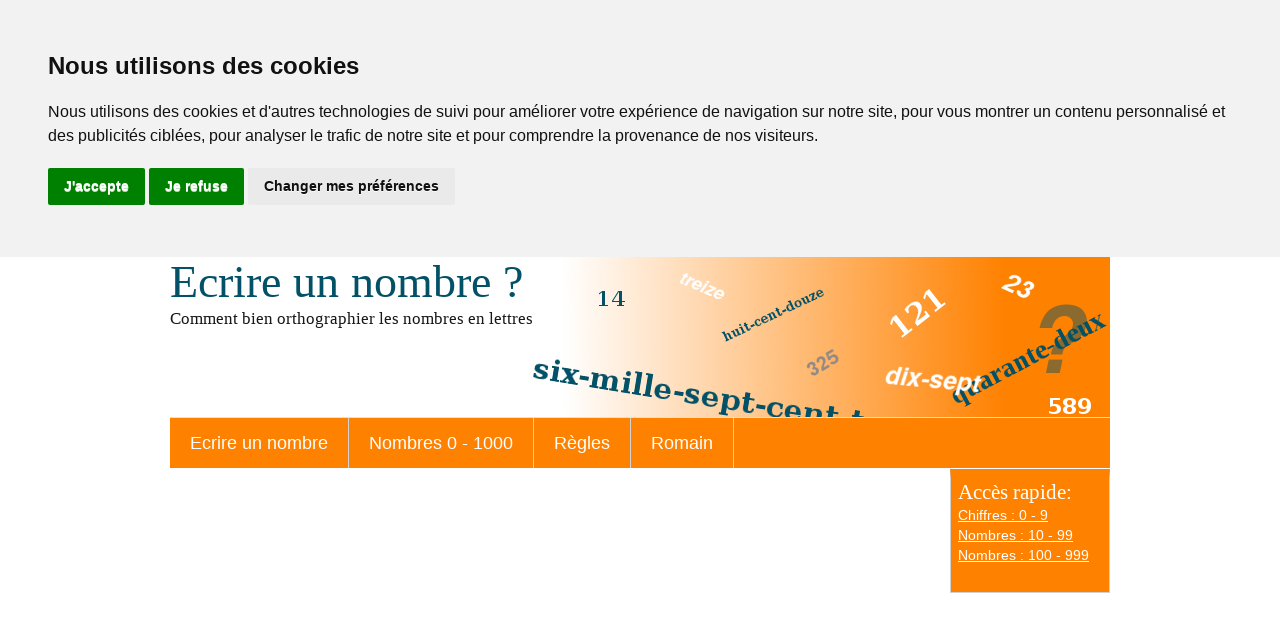

--- FILE ---
content_type: text/html
request_url: http://ecrire-nombre.com/ecrire-729.html
body_size: 4978
content:
<!DOCTYPE html PUBLIC "-//W3C//DTD XHTML 1.0 Strict//EN" "http://www.w3.org/TR/xhtml1/DTD/xhtml1-strict.dtd">
<!--[if lt IE 7 ]><html class="ie ie6" lang="en"> <![endif]-->
<!--[if IE 7 ]><html class="ie ie7" lang="en"> <![endif]-->
<!--[if IE 8 ]><html class="ie ie8" lang="en"> <![endif]-->
<!--[if (gte IE 9)|!(IE)]><!--><html lang="fr" xmlns="http://www.w3.org/1999/xhtml"> <!--<![endif]-->
<head>

	<!-- Basic Page Needs
  ================================================== -->
	<meta charset="utf-8">
	<title>Ecrire et orthographier 729</title>
	<meta name="author" content="">
	<meta name="robots" content="index,follow,all" />
	<meta name="keywords" content="écrire, nombre, orthographier, comment écrire, 729,sept-cent-vingt-neuf, lettres"/>
	<meta name="description" content=""/>
	<meta name="Classification" content=""/> 

	<!-- Mobile Specific Metas
  ================================================== -->
	<meta name="viewport" content="width=device-width, initial-scale=1, maximum-scale=1">

	<!-- CSS
  ================================================== -->
	<link rel="stylesheet" href="css/base.css">
	<link rel="stylesheet" href="css/skeleton.css">
	<link rel="stylesheet" href="css/layout.css">

	<!--[if lt IE 9]>
		<script src="http://html5shim.googlecode.com/svn/trunk/html5.js"></script>
	<![endif]-->

	<!-- Favicons
	================================================== -->
	<link rel="shortcut icon" type="image/x-icon" href="favicon.ico">

	<script type='text/javascript' src="js/prototype.js"></script>
	<script type='text/javascript' src="js/scriptaculous.js"></script>
		<script type="text/javascript">

  var _gaq = _gaq || [];
  _gaq.push(['_setAccount', 'UA-19875626-2']);
  _gaq.push(['_trackPageview']);

  (function() {
    var ga = document.createElement('script'); ga.type = 'text/javascript'; ga.async = true;
    ga.src = ('https:' == document.location.protocol ? 'https://ssl' : 'http://www') + '.google-analytics.com/ga.js';
    var s = document.getElementsByTagName('script')[0]; s.parentNode.insertBefore(ga, s);
  })();

</script>
<link rel="stylesheet" type="text/css" href="//cdnjs.cloudflare.com/ajax/libs/cookieconsent2/3.0.3/cookieconsent.min.css" />

<!-- Cookie Consent by TermsFeed -->
<script type="text/javascript" src="//www.termsfeed.com/public/cookie-consent/4.0.0/cookie-consent.js" charset="UTF-8"></script>
<script type="text/javascript" charset="UTF-8">
document.addEventListener('DOMContentLoaded', function () {
cookieconsent.run({"notice_banner_type":"headline","consent_type":"express","palette":"light","language":"fr","page_load_consent_levels":["strictly-necessary"],"notice_banner_reject_button_hide":false,"preferences_center_close_button_hide":false,"page_refresh_confirmation_buttons":false,"website_name":"ecrire-nombre.com"});
});
</script>
<!-- End Cookie Consent by TermsFeed -->
</head>
<script type="text/javascript">
	function onOff(texte) 
	{
		var test = document.getElementById(texte).style.display;
		if (test == "block") 
		{
			document.getElementById(texte).style.display = "none";
		}
		else 
		{
			document.getElementById(texte).style.display = "block";
		}
	}
	function loadFb (d, s, id) {
  		var js, fjs = d.getElementsByTagName(s)[0];
  		if (d.getElementById(id)) return;
  		js = d.createElement(s); js.id = id;
		js.src = "//connect.facebook.net/fr_FR/all.js#xfbml=1";
	  fjs.parentNode.insertBefore(js, fjs);
	}
	function loader (){
		/*loadFb (document, 'script', 'facebook-jssdk');*/
			}
</script>


<body onload="loader();">

	<!-- Primary Page Layout
	================================================== -->

	<div class="container">
		<div class="sixteen columns" id="header">
			<h1 class="remove-bottom">Ecrire un nombre ?</h1>
			<h5>Comment bien orthographier les nombres en lettres</h5>
		</div>
	</div>
	<div class="container" id="main-menu">
		
		<div class="sixteen columns">
		<div class="menuext" onclick='onOff("menu");'>
		</div>
			<ul id="menu" class="menu"><li><a href="index.html" title="Ecrire un nombre en toutes lettres">Ecrire un nombre</a></li>
<li><a href="nombre-0-1000.html" title="Ecriture et orthographe des nombres de 0 à 1000">Nombres 0 - 1000</a></li>
<li><a href="regles-ecriture-nombre.html" title="Les règles d'écriture des nombres">Règles</a></li>
<li><a href="chiffres-romains.html" title="Les chiffres romains">Romain</a></li>
</ul>
		</div>		
	</div>

	<div class="container" id="core">
		<div class="thirteen columns pubtop">
<script async src="//pagead2.googlesyndication.com/pagead/js/adsbygoogle.js"></script>
<!-- ecrire-nombre-3 -->
<ins class="adsbygoogle"
     style="display:block"
     data-ad-client="ca-pub-0341259555352355"
     data-ad-slot="9627409053"
     data-ad-format="auto"></ins>
<script>
(adsbygoogle = window.adsbygoogle || []).push({});
</script>
		</div>
		<div class="three columns">
			<div id="fastlink">
			<h3>Accès rapide: </h3>
			<ul>
    <li><a href="chiffres-0-9.html" title="Le détails des chiffres de zéro à neuf">Chiffres : 0 - 9</a></li>
    <li><a href="nombres-10-99.html" title="Accès à tous les nombres de dix à quatre-vingt-dix-neuf">Nombres : 10 - 99</a></li>
    <li><a href="nombres-100-999.html" title="Accès à tous les nombres de cent à neuf-cent-quatre-vingt-dix-neuf">Nombres : 100 - 999</a></li>
  </ul>
</div>
		</div>
		<div class="sixteen columns"><h1>Ecrire le nombre 729 en toutes lettres</h1></div><div class="seven columns"><div id="howtowrite">
<h2>Comment écrire 729 en lettres</h2><h3>En français <img src="images/france24.png" alt="En français" class="flagicon"/></h3><p>729 s'écrit en lettres : <strong>sept cent vingt-neuf</strong></p><img src="images/warning16.png" alt="Attention" class="icontext"/><p class="littleinfo">L'orthographe donnée ci-dessus tient compte des règles d'écriture pour les nombres de la réforme de l'Académie Française en 1990.</p><p>729 s'écrit : de la même manière en belge et en suisse</p><hr/><h3>En anglais <img src="images/uk24.png" alt="En anglais" class="flagicon"/></h3><p>729 se dit : seven hundred twenty-nine</p><hr/><h3>Chiffres romains <img src="images/romain24.png" alt="Casque romain" class="flagicon"/></h3><p>En chiffres romain, 729 s'écrit : DCCXXIX</p><hr/><a href="ecrire-729-plus.html" title="Plus de langues pour le nombre 729">Voir plus de langues pour écire 729</a> </div><div id="searchother">
<h2>Chercher l'orthographe d'un nombre</h2><img src="images/search32.png" alt="chercher un nombre" class="icontext"/><p>Pour connaitre l'écriture et l'orthographe d'un nombre, il suffit de le saisir ci-dessous.</p><form method="post" action="goto.php" id="searchform"><input type="number" placeholder="Nombre" min="0" max="9999999999999999" name="num"/><input type="submit" value="Chercher"/></form><hr/><div class="left"><a href="ecrire-728.html" title="Comment bien écrire et orthographier 728?">Précédent : 728</a></div><div class="right"><a href="ecrire-730.html" title="Comment bien écrire et orthographier 730?">Suivant : 730</a></div><div style="clear: both;"></div></div></div><div class="six columns alpha">
<div id="infos"><h2>Infos sur le nombre 729</h2><img src="images/maths24.png" class="icontext" alt="infos mathématique sur le nombre"/><p>Retrouver ci-dessous les informations sur le nombre sept cent vingt-neuf : </p><p>729 est un nombre impair. 729 n'est pas un nombre premier. C'est un carré parfait, sa racine carrée est 27.</p><table><tr><td>Racine carrée</td><td>27</td></tr><tr><td>Le carré</td><td>531 441</td></tr><tr><td>Premier</td><td>non</td></tr><tr><td>Premier suivant</td><td>733</td></tr></table><p>Les valeurs de 729 dans les différentes bases:</p>
<table><tr><td>Binaire</td><td>10 11011001</td></tr><tr><td>Octal</td><td>1331</td></tr><tr><td>Hexadecimal</td><td>2D9</td></tr></table></div>
<div id="pub3">
<script async src="http://pagead2.googlesyndication.com/pagead/js/adsbygoogle.js"></script>
<!-- ecrire-nombre-2 -->
<ins class="adsbygoogle"
     style="display:inline-block;width:336px;height:280px"
     data-ad-client="ca-pub-0341259555352355"
     data-ad-slot="8734714658"></ins>
<script>
(adsbygoogle = window.adsbygoogle || []).push({});
</script></div>
</div>
<div class="three columns omega" id="others"><p><a href="ecrire-8714.html" class="t9 c2" title="Comment bien écrire 8714">8714</a> <a href="ecrire-3161.html" class="t2 c3" title="Comment bien écrire 3161">3161</a> <a href="ecrire-7957.html" class="t1 c1" title="Comment bien écrire 7957">7957</a> <a href="ecrire-2962.html" class="t2 c4" title="Comment bien écrire 2962">2962</a> <a href="ecrire-1386.html" class="t12 c4" title="Comment bien écrire 1386">1386</a> <a href="ecrire-4532.html" class="t1 c2" title="Comment bien écrire 4532">4532</a> <a href="ecrire-7648.html" class="t7 c2" title="Comment bien écrire 7648">7648</a> <a href="ecrire-4013.html" class="t6 c2" title="Comment bien écrire 4013">4013</a> <a href="ecrire-2025.html" class="t10 c4" title="Comment bien écrire 2025">2025</a> <a href="ecrire-2964.html" class="t10 c3" title="Comment bien écrire 2964">2964</a> <a href="ecrire-7577.html" class="t2 c2" title="Comment bien écrire 7577">7577</a> <a href="ecrire-2773.html" class="t12 c3" title="Comment bien écrire 2773">2773</a> <a href="ecrire-4414.html" class="t4 c3" title="Comment bien écrire 4414">4414</a> <a href="ecrire-2253.html" class="t2 c3" title="Comment bien écrire 2253">2253</a> <a href="ecrire-263.html" class="t5 c3" title="Comment bien écrire 263">263</a> <a href="ecrire-3214.html" class="t7 c3" title="Comment bien écrire 3214">3214</a> <a href="ecrire-7803.html" class="t12 c1" title="Comment bien écrire 7803">7803</a> <a href="ecrire-343.html" class="t9 c3" title="Comment bien écrire 343">343</a> <a href="ecrire-8343.html" class="t2 c2" title="Comment bien écrire 8343">8343</a> <a href="ecrire-4768.html" class="t5 c1" title="Comment bien écrire 4768">4768</a> <a href="ecrire-8231.html" class="t8 c2" title="Comment bien écrire 8231">8231</a> <a href="ecrire-3301.html" class="t5 c2" title="Comment bien écrire 3301">3301</a> <a href="ecrire-8674.html" class="t9 c3" title="Comment bien écrire 8674">8674</a> <a href="ecrire-5057.html" class="t2 c3" title="Comment bien écrire 5057">5057</a> <a href="ecrire-1289.html" class="t5 c1" title="Comment bien écrire 1289">1289</a> <a href="ecrire-7952.html" class="t5 c3" title="Comment bien écrire 7952">7952</a> <a href="ecrire-29.html" class="t9 c3" title="Comment bien écrire 29">29</a> <a href="ecrire-6370.html" class="t6 c2" title="Comment bien écrire 6370">6370</a> <a href="ecrire-849.html" class="t7 c3" title="Comment bien écrire 849">849</a> <a href="ecrire-3293.html" class="t5 c4" title="Comment bien écrire 3293">3293</a> <a href="ecrire-6866.html" class="t10 c3" title="Comment bien écrire 6866">6866</a> <a href="ecrire-281.html" class="t8 c4" title="Comment bien écrire 281">281</a> <a href="ecrire-6699.html" class="t12 c3" title="Comment bien écrire 6699">6699</a> <a href="ecrire-4077.html" class="t11 c4" title="Comment bien écrire 4077">4077</a> <a href="ecrire-5377.html" class="t5 c1" title="Comment bien écrire 5377">5377</a> <a href="ecrire-1985.html" class="t6 c2" title="Comment bien écrire 1985">1985</a> <a href="ecrire-8434.html" class="t4 c1" title="Comment bien écrire 8434">8434</a> <a href="ecrire-2371.html" class="t4 c3" title="Comment bien écrire 2371">2371</a> <a href="ecrire-7811.html" class="t11 c1" title="Comment bien écrire 7811">7811</a> <a href="ecrire-6778.html" class="t12 c3" title="Comment bien écrire 6778">6778</a> <a href="ecrire-2236.html" class="t4 c2" title="Comment bien écrire 2236">2236</a> <a href="ecrire-1761.html" class="t1 c4" title="Comment bien écrire 1761">1761</a> <a href="ecrire-8129.html" class="t1 c4" title="Comment bien écrire 8129">8129</a> <a href="ecrire-5750.html" class="t9 c4" title="Comment bien écrire 5750">5750</a> <a href="ecrire-6881.html" class="t2 c1" title="Comment bien écrire 6881">6881</a> <a href="ecrire-1782.html" class="t8 c3" title="Comment bien écrire 1782">1782</a> <a href="ecrire-3670.html" class="t11 c4" title="Comment bien écrire 3670">3670</a> <a href="ecrire-345.html" class="t9 c1" title="Comment bien écrire 345">345</a> <a href="ecrire-2152.html" class="t12 c1" title="Comment bien écrire 2152">2152</a> <a href="ecrire-7434.html" class="t9 c1" title="Comment bien écrire 7434">7434</a> <a href="ecrire-957.html" class="t5 c2" title="Comment bien écrire 957">957</a> <a href="ecrire-953.html" class="t8 c2" title="Comment bien écrire 953">953</a> <a href="ecrire-722.html" class="t10 c3" title="Comment bien écrire 722">722</a> <a href="ecrire-8940.html" class="t8 c1" title="Comment bien écrire 8940">8940</a> <a href="ecrire-659.html" class="t3 c2" title="Comment bien écrire 659">659</a> <a href="ecrire-7173.html" class="t11 c4" title="Comment bien écrire 7173">7173</a> <a href="ecrire-6432.html" class="t1 c4" title="Comment bien écrire 6432">6432</a> <a href="ecrire-8464.html" class="t6 c3" title="Comment bien écrire 8464">8464</a> <a href="ecrire-9641.html" class="t6 c2" title="Comment bien écrire 9641">9641</a> <a href="ecrire-811.html" class="t9 c1" title="Comment bien écrire 811">811</a> <a href="ecrire-5268.html" class="t5 c3" title="Comment bien écrire 5268">5268</a> <a href="ecrire-9878.html" class="t7 c1" title="Comment bien écrire 9878">9878</a> <a href="ecrire-4921.html" class="t8 c1" title="Comment bien écrire 4921">4921</a> <a href="ecrire-7098.html" class="t9 c3" title="Comment bien écrire 7098">7098</a> <a href="ecrire-485.html" class="t7 c4" title="Comment bien écrire 485">485</a> </p></div>
	</div>

	<div class="container" id="footer">			
			<div class="five columns" id="footer1">
		<img src="images/logo64.png" id="footerlogo"/>
		<h2>Acccès rapides</h2>
		<ul>
			<li><a href="derniers-nombres-demandes.html">Les derniers nombres</a></li>
                       <li><a href="livre-d-or.html">Le livre d'or</a></li>
                        <li><a href="ecrire-20.html">Ecrire le nombre 20</a></li>
			<li><a href="ecrire-80.html">Ecrire le nombre 80</a></li>
			<li><a href="ecrire-100.html">Ecrire le nombre 100</a></li>
			<li><a href="ecrire-1000.html">Ecrire le nombre 1000</a></li>
		</ul>
	</div>
	<div class="six columns">
		<img src="images/bugdroid64.png" id="footerdroid"/>
		<h2>Application Android</h2>
		<p>Pour vérifier, facilement, l'écriture d'un nombre, télécharger l'application android.</p>
<p><a href="https://play.google.com/store/apps/details?id=com.ecrire.nombre" title="application android écriture des nombres">Ecrire-nombre : l'application android</a></p>
	</div>
	<div class="five columns">
         <img src="images/share64.png" id="footershare"/>
		<h2>Partager</h2>
<p>Vous avez trouvé ce site utile, alors partagez le !</p>
 <p><a target="_blank" title="Twitter" href="https://twitter.com/share?url=http://www.ecrire-nombre.com&text=Ecrire%20les%20nombres&via=ecrire-nombre" rel="nofollow" onclick="javascript:window.open(this.href, '', 'menubar=no,toolbar=no,resizable=yes,scrollbars=yes,height=400,width=700');return false;"><img src="images/twitter_icon.png" alt="Twitter" /></a>
        <a target="_blank" title="Facebook" href="https://www.facebook.com/sharer.php?u=http://www.ecrire-nombre.com&t=Ecrire%20les%20nombres" rel="nofollow" onclick="javascript:window.open(this.href, '', 'menubar=no,toolbar=no,resizable=yes,scrollbars=yes,height=500,width=700');return false;"><img src="images/facebook_icon.png" alt="Facebook" /></a>
        <a target="_blank" title="Google +" href="https://plus.google.com/share?url=http://www.ecrire-nombre.com&hl=fr" rel="nofollow" onclick="javascript:window.open(this.href, '', 'menubar=no,toolbar=no,resizable=yes,scrollbars=yes,height=450,width=650');return false;"><img src="images/gplus_icon.png" alt="Google Plus" /></a>
        <a target="_blank" title="Linkedin" href="https://www.linkedin.com/shareArticle?mini=true&url=http://www.ecrire-nombre.com&title=Ecrire%20les%20nombres" rel="nofollow" onclick="javascript:window.open(this.href, '','menubar=no,toolbar=no,resizable=yes,scrollbars=yes,height=450,width=650');return false;"><img src="images/linkedin_icon.png" alt="Linkedin" /></a>
        <a target="_blank" title="Envoyer par mail" href="mailto:?subject=Ecrire%20les%20nombres&body=http://www.ecrire-nombre.com" rel="nofollow"><img src="images/email_icon.png" alt="email" /></a></p>
<h2>Flux RSS</h2>
<p>Accéder au <a href="rss.xml" title="Flux RSS derniers nombres">flux RSS</a> des derniers nombres demandés</p>
        </div>
	<div class="sixteen columns footerbottom">
		<hr/>
                <p>Fini de chercher l'orthographe d'un nombre. <em>Ecrire-Nombre.com</em> permet de retrouver l'écriture en toutes lettres des nombres.</p>
		<p>© 2014-2015 Ecrire-Nombre.com, tous droits réservés. - <a href="sitemap.html" title="Plan du site de l'écriture des nombres">Plan du site</a></p>
	</div>
	
	</div>		
	

<!-- End Document
================================================== -->
</body>
</html>


--- FILE ---
content_type: text/html; charset=utf-8
request_url: https://www.google.com/recaptcha/api2/aframe
body_size: 264
content:
<!DOCTYPE HTML><html><head><meta http-equiv="content-type" content="text/html; charset=UTF-8"></head><body><script nonce="sMezCu6d4the1_x84Hir4A">/** Anti-fraud and anti-abuse applications only. See google.com/recaptcha */ try{var clients={'sodar':'https://pagead2.googlesyndication.com/pagead/sodar?'};window.addEventListener("message",function(a){try{if(a.source===window.parent){var b=JSON.parse(a.data);var c=clients[b['id']];if(c){var d=document.createElement('img');d.src=c+b['params']+'&rc='+(localStorage.getItem("rc::a")?sessionStorage.getItem("rc::b"):"");window.document.body.appendChild(d);sessionStorage.setItem("rc::e",parseInt(sessionStorage.getItem("rc::e")||0)+1);localStorage.setItem("rc::h",'1764740986190');}}}catch(b){}});window.parent.postMessage("_grecaptcha_ready", "*");}catch(b){}</script></body></html>

--- FILE ---
content_type: text/css
request_url: http://ecrire-nombre.com/css/layout.css
body_size: 2439
content:
/*
* Skeleton V1.2
* Copyright 2011, Dave Gamache
* www.getskeleton.com
* Free to use under the MIT license.
* http://www.opensource.org/licenses/mit-license.php
* 6/20/2012
*/

/* Table of Content
==================================================
	#Site Styles
	#Page Styles
	#Media Queries
	#Font-Face */

/* #Site Styles
================================================== */

  #header {background: url('images/fondheader.png'); height: 160px; border-bottom: 1px solid #e1e1e1;}
  #header h1 {color: #025167;}
  /*#main-menu { display: block; text-align: center; margin: 0px auto 0; padding: 12px 0; background: url('images/menu.png'); height: 34px;}
  #menu { display: block; font-weight: 400; margin: 0 auto; text-align: left; list-style: none; }
  #menu li { display: inline; border-color: #d3d3d3;  border-right: 1px solid #d3d3d3; padding: 18px 20px 18px ; margin: 0; border-top: none; border-bottom: none; }
  #menu li a, #menu ul li a:visited, #menu ul li a:active { color: #eeeeee; font-size: 1.25em; position: relative; text-decoration: none; line-height: 34px; }
  /*#menu li:last-child { border-right: none; padding-right: 0; }*/
/*  #menu li:hover { background-color: #ffba73;padding: 22px 20px 20px; }
  #menu li a:hover, nav ul li a:focus { color: #057d9f; border-bottom: 2px solid #057d9f; padding-bottom: 4px;}
  #menu li.current a { color: #057d9f; }*/

#main-menu { display: block; text-align: center; margin: 0px auto 0;  background: url('images/menu.png'); }
#main-menu ul {  padding:0; margin:0; list-style-type:none;}
#main-menu li {  float:left;  border-right: 1px solid #d3d3d3; line-height:50px; margin-bottom:0px;}
#main-menu ul li a { display:block;  float:left;  padding-left: 20px; padding-right: 20px; line-height:50px;  background:#ff8100 ;  color:#fff;  text-decoration:none;  text-align:center; font-size: 1.25em; }
#main-menu ul li a:hover {  background:#ffba73;  color: #aaa;  }
#main-menu li.current a { color: #057d9f; }

div.menuext {
	background: url('../images/menu32.png');
	float: right;
	height: 32px;
	width: 32px;
	visibility: hidden;
	display: none;
	margin: 7px 5px 7px 0px;
	background-repeat:no-repeat;
}


  #core { min-height: 400px;}

  #core h1 {text-align: center; font-size: 2.5em; color: #a65400;}
  #core h2 {font-size: 1.8em; padding: 4px 10px; background-color: #ffffff; border-bottom: 1px solid #d0d0d0; }
  #core h3 {font-size: 1.5em; color: #323232; padding: 1px 7px; margin-bottom: 2px; line-height: 24px;}
  #core p {padding: 1px 5px;}
  #core table {margin: 5px 10px; border: 1px solid #d0d0d0;}
  #core td {padding: 5px 5px; border: 1px solid #d0d0d0;}
  #core hr {margin: 8px 0px;}


  #howtowrite {border: 1px solid #d0d0d0; min-height: 200px; background-color: #f8f8f8; border-top: 10px solid #ff8100;}
  #howtowrite h2 {color: #ff8100; /*float:left;*/}
  .flagicon {float: right;}
  #searchother {margin-top: 20px; border: 1px solid #d0d0d0; background-color: #f1f1f1; border-top: 10px solid #057d9f;}
  #searchother input {margin : 5px 5px; display: inline;}
  #searchother form {margin-bottom: 10px;}
  #searchother h2 {font-size: 1.8em; color: #057d9f; padding: 4px 10px; background-color: #ffffff; border-bottom: 1px solid #d0d0d0; }

  #searchform {text-align: center;}

 .searchform {text-align: center; margin-left:20px}


  #infos {border: 1px solid #d0d0d0; min-height: 200px; background-color: #f2f2f2; border-top: 10px solid #025167;}
  #infos h2 {color: #025167;}
  #infos table {width: 320px;}
  #infos tr:nth-child(even) {background: #f2f2f2;}
  #infos tr:nth-child(odd) {background: #f8f8f8;}

  #others {border: 1px solid #d0d0d0; min-height: 200px; background-color: #efefef;}
  #others a {text-decoration: none; padding: 2px 2px;}
  #others p {margin: 5px 5px; text-align: center;}

  #breadcrumb {color: #025167; border: 1px solid #333;; border-bottom: 1px solid #333; text-align : left;}
  #breadcrumb p {margin: 4px 10px;}

  .t1 {font-size: 0.7em;}
  .t2 {font-size: 0.8em;}
  .t3 {font-size: 0.9em;}
  .t4 {font-size: 1.0em;}
  .t5 {font-size: 1.1em;}
  .t6 {font-size: 1.2em;}
  .t7 {font-size: 1.3em;}
  .t8 {font-size: 1.4em;}
  .t9 {font-size: 1.5em;}
  .t10 {font-size: 1.6em;}
  .t11 {font-size: 1.7em;}
  .t12 {font-size: 1.8em;}

  .c1 {color : #025167;}
  .c2 {color : #057d9f;}
  .c3 {color : #ff8100;}
  .c4 {color : #484848;}
	

  .color1 {margin-bottom: 20px; border: 1px solid #d0d0d0; background-color: #f1f1f1; border-top: 10px solid #025167;}
  .color1 h2 {color: #025167;}
  .color1 ul  {padding: 1px 5px;}
  .color1 li {padding: 1px 2px; line-height: 45%;}
  .color2 {margin-bottom: 20px; border: 1px solid #d0d0d0; background-color: #f8f8f8; border-top: 10px solid #ff8100;}
  .color2 h2 {color: #ff8100;}
  .color2 ul  {padding: 1px 5px;}
  .color2 li {padding: 1px 2px; line-height: 45%;}
  .color3 {margin-bottom: 20px; border: 1px solid #d0d0d0; background-color: #f8f8f8; border-top: 10px solid #057d9f;}
  .color3 h2 {color: #057d9f;}
  .color3 ul  {padding: 1px 5px;}
  .color3 li {padding: 1px 2px; line-height: 45%;}

  .littleinfo {font-size : 0.9em;}

  .left {text-align: left; width: 50%; float: left;}	
  .right {text-align: right; width: 50%; float: left; }
  
  .left a{ margin: 1px 5px;}
  .right a{ margin: 1px 5px;}
  
  .bigtable {font-size: 0.9em; text-align: center;}
  .bigtable tr:nth-child(even) {background: #f2f2f2;}
  .bigtable tr:nth-child(odd) {background: #f8f8f8;}

  .icontext {margin: 5px 10px; float: left;}

  #footer {  color: #eee; min-height: 100px; background: url('images/footer.png'); margin-top: 20px;}
  .footerbottom {font-size: 1em; text-align: center;}
  #footer hr {margin: 8px 0px;}
  #footer a {color: #f8f8f8; text-decoration: underline; font-weight:bold}
  #footer h2 {color: #eee; font-size: 1.4em; margin: 4px 20px; border-top: 1px solid #eee;} 
  #footer ul {margin: 1px 25px;}
  #footer p {margin: 1px 25px;}
  #footer li {margin: 1px 2px;}

  #footerlogo {margin: 5px 30px;}
  #footershare {margin: 5px 30px;}
  #footerdroid {margin: 5px 30px;}

  #pub1 {height: 90px; width: 728px; background-color: #fafafa; border: 1px dotted #000000;}
  #pub2 {height: 600px; width: 160px;}
  #pub3 { margin-top: 20px;}

  .pubtop{
	margin: 5px 2px;
  }	

  #fastlink {
	background-color: #ff8100;
/*	background-color: #f8f8f8;*/
	color: #fff;
	margin-top: 1px;
	/*border: 1px solid #d3d3d3;*/
	border: 1px solid #d0d0d0;
	border-top: 10px solid #ff8100;
	
  }
  #fastlink h3 { font-size: 1.2; /*color: #025167;*/ color: #fff;}
  #fastlink ul  {padding: 1px 5px; margin-top: 5px;}
  #fastlink li {padding: 1px 2px; line-height: 45%;}
  #fastlink a {color: #fff;}

  table.preslink {width: 320px;}
  .preslink tr:nth-child(even) {background: #f2f2f2;}
  .preslink tr:nth-child(odd) {background: #f8f8f8;}

/* #Page Styles
================================================== */



/* #Media Queries
================================================== */

	/* Smaller than standard 960 (devices and browsers) */
	@media only screen and (max-width: 959px) {}

	/* Tablet Portrait size to standard 960 (devices and browsers) */
	@media only screen and (min-width: 768px) and (max-width: 959px) {

	}

	/* All Mobile Sizes (devices and browser) */
	@media only screen and (max-width: 767px) {
		#footer {  background: #025167;}
  		#main-menu { background: #ff8100;}
		#fastlink {visibility: hidden; display: none;}
	}

	/* Mobile Landscape Size to Tablet Portrait (devices and browsers) */
	@media only screen and (min-width: 480px) and (max-width: 767px) {
		#footer {  background: #025167;}
  		#main-menu { background: #ff8100;}
		#infos table {width: 300px;}
		div.menuext{
			visibility: visible;
			display: block;
		}
		#main-menu li {
			display: list-item;
			margin: 0px;
			float: none;
			max-width: 380px;
		}

		
		#main-menu a {
			/*display: block;*/
			clear:both;
			height: 31px;
			padding-top: 5px;
			width: 100%;
			text-align: center;
			text-decoration: none;
			border-top: 1px solid #d3d3d3;
			padding-bottom: 15px;
		}
		#menu {
			display: none;
		}
	}

	/* Mobile Portrait Size to Mobile Landscape Size (devices and browsers) */
	@media only screen and (max-width: 479px) {
		#footer {  background: #025167;}
  		#main-menu { background: #ff8100;}
		#infos table {width: 280px;}
		div.menuext{
			visibility: visible;
			display: block;
		}
		#main-menu li {
			display: list-item;
			margin: 0px;
			float: none;
			max-width: 260px;
			
		}
		
		#main-menu a {
			display: block;
			clear:both;
			height: 31px;
			padding-top: 5px;
			width: 100%;
			text-align: center;
			text-decoration: none;
			border-top: 1px solid #d3d3d3;
			padding-bottom: 15px;
		}	
		#menu {
			display: none;
		}
		#header {
			max-height: 80px;
		}
		#header h1{
			font-size: 2em;
		}
		#header h5{
			font-size: 0.8em;
		}
	}


/* #Font-Face
================================================== */
/* 	This is the proper syntax for an @font-face file
		Just create a "fonts" folder at the root,
		copy your FontName into code below and remove
		comment brackets */

/*	@font-face {
	    font-family: 'FontName';
	    src: url('../fonts/FontName.eot');
	    src: url('../fonts/FontName.eot?iefix') format('eot'),
	         url('../fonts/FontName.woff') format('woff'),
	         url('../fonts/FontName.ttf') format('truetype'),
	         url('../fonts/FontName.svg#webfontZam02nTh') format('svg');
	    font-weight: normal;
	    font-style: normal; }
*/
